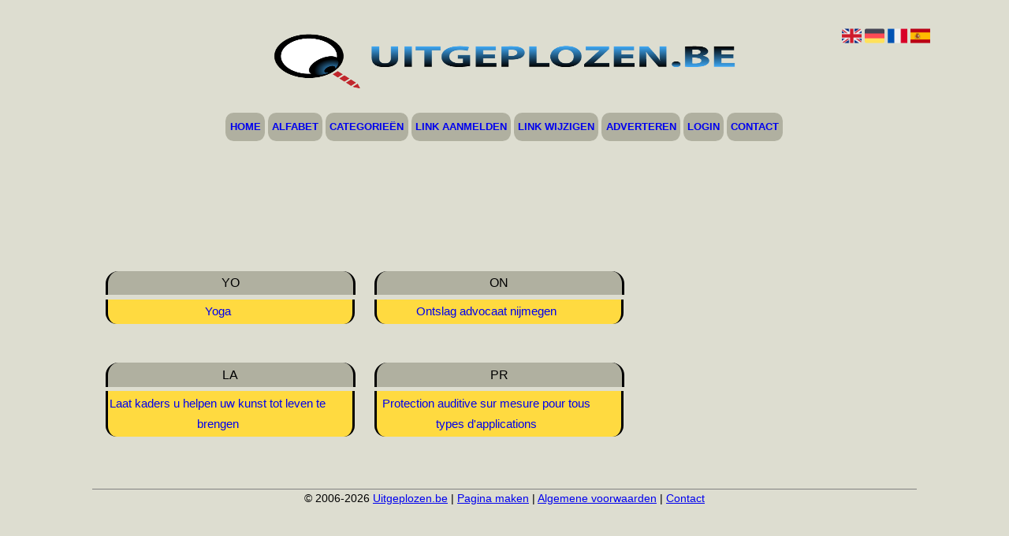

--- FILE ---
content_type: text/html; charset=utf-8
request_url: https://uitgeplozen.be/alphabet/Y
body_size: 5896
content:
<!DOCTYPE html>
<html xmlns="http://www.w3.org/1999/xhtml" lang="nl">
<head>
	<meta charset="UTF-8" >
	
	  	<title>Uitgeplozen.be overzicht Y</title>
  	
  	  
	  
  
	

		<link rel="icon" type="image/png" href="https://uitgeplozen.be/subsites/uitgeplozen.be/files/favicon.png" >
	
  
  	<!--[if IE]><link rel="SHORTCUT ICON" href="https://uitgeplozen.be/favicon.ico"/><![endif]-->

 	<meta content="All" name="Robots" >  
 	<meta name="verify-v1" content="T9m368+ngpgpvP6Kn4lCpcntdwHVSLhH4X8uyFmPfOM=" >
 	<meta name="copyright" content="Uitgeplozen.be" >
 	<meta name="uwpcheck" content="1" >


	<script src="https://ajax.googleapis.com/ajax/libs/jquery/2.1.4/jquery.min.js"></script>
	  
		  
	<style type="text/css">
	  	li.tooltip {outline:none;}
	    li.tooltip strong {line-height:30px;}
	    li.tooltip:hover {text-decoration:none;}
	    li.tooltip span { z-index:10;display:none; padding:14px 20px; margin-top:-15px; margin-left:28px; width:300px; line-height:16px; }
	    li.tooltip span img{  margin-top:-20px; }
	    li.tooltip:hover span{ display:inline; position:absolute; color:; border:1px solid #DDDDD0; background:#DDDDD0;}
	    .callout {z-index:20;position:absolute;top:30px;border:0;left:-11px;}
	    li.tooltip span { border-radius:4px; box-shadow: 5px 5px 8px #CCC; }
	    .articleli { overflow: hidden !important; text-overflow: ellipsis !important;  white-space: nowrap !important; width:80% !important;}
	    .articleli a:hover {font-weight:normal !important; }
	  	.header,#hrfooter, #hrfooter a,#footer a, #footer div {color: !important;}
	  	#toplogoheader{height:75px;min-width:180px;}
	  	.svgarrow path{
	  		fill : #000 !important;
	  	}
	</style>
	
			    <meta name="viewport" content="width=device-width, initial-scale=1">

            <script src="https://ajax.googleapis.com/ajax/libs/jquery/2.1.4/jquery.min.js"></script>
        <script src="https://uitgeplozen.be/templates/classic/resizer.js"></script>
    
    <link rel="stylesheet" href="https://uitgeplozen.be/templates/classic/responsiveness.css" type="text/css" />

    <style>  
      
                    .mobilenav {
position:relative;
z-index:1;
margin:0 auto;
float:right!important;
width:35px!important;
height:35px!important;
border-radius:6px;
top:10px;
}
.mobilenav span {
position:relative;
Font-size:25px;
Top:5.2px;
Left:6.8px;
Color:white;
}
@media (max-width:479px) {
html>body #container {
width:94%!important;
}
#threeColumns .block {
Width:96%!important;
}
}

form, textarea {
width:90%!important;
}
input {
width:100%!important;
}

form img {
background:#e4e4e4;
}

.bag form label, .bag .g-recaptcha {
color:#000!important;
}

@media (max-width:449px) {
form img {
width:80%!important;
}
}

@media (max-width:499px) {
form a {
display:block;
}
}
@media (min-width:361px) and (max-width:409px) {
#contentholder_content_left table.formtable td {
Max-width:15em!important;
}
}
@media (min-width:300px) and (max-width:360px) {
#contentholder_content_left table.formtable td {
Max-width:10em!important;
}
}
@media  (max-width:299px) {
#contentholder_content_left table.formtable td {
Max-width:8em!important;
}
}

    /***************************** basiselement ****************************/
html, body {
	/*height: 100%;*/
}
html>body #container {
	height: auto;
}
@media (min-width:1100px) {
html>body #container {
width:86%!important;
}
}
/***********************************************************************/

/****************************** style **********************************/

/***************************** PAGE BACKGROUND ****************************/
body {
margin: 0;
padding: 0;
background: #DDDDD0;
}
/***************************** FONTS ****************************/
body, div, p, th, td, li, dd {
font-family : Geneva, sans-serif!important;
font-size: 14px;
line-height:22px;
color:;
}
h1 {
font-size: 140%;
font-weight: bold;
color: black;
margin-top: 0px;
margin-bottom: 5px;
}
/***************************** HEADER ****************************/
header {
Background: ;
width:100%!important;
padding: 0% 5% 6% 5%!important;
margin-left:auto;
margin-right:auto;
border-radius:2em;
margin-top:2em;
}
@media (max-width:997px) {
Header {
Padding-bottom:0.1%!important;
}
}
img#toplogoheader {
width:60%!important;
margin-left:20%!important;
margin-top:10px;
margin-bottom:0.8em;
}
@media (max-width:997px) {
img#toplogoheader {
width:70%;
margin-left:15%;
margin-bottom:0;
}	
}
/***************************** CONTENT ****************************/
@media (min-width:980px) {
#contentholder {
margin-top: 0px;}
#contentholder {
Width:100%;
}
}
#contentholder {
max-width:100%!important;
Min-width:100%!important;
Margin-top:2em!important;
}
#contentholder_content_left {
float:none;
max-width:100%!important;
width:100%!important;
background: !important;
margin-right:auto;
border-radius:2em;
}
@media (max-width:1064px) {
#contentholder_content_left {
Max-width:100%!important;
float:none;
background: ;
margin-left:0%!important;
}
}
#contentholder_content_left p, #contentholder_content_left table.formtable td {
Color:white!important;
}
/***************************** NAVIGATION ****************************/
#title {
text-align:center;
/*height: 30px;
line-height: 30px;*/
clear: both;
padding-bottom:2em!important;
}
@media (min-width:997px) and (max-width:1100px) {
#title a {
Padding:0.8em 0.3em!important;
}
}
@media (min-width:479px) and (max-width:1100px) {
#container {
Width:94%!important;
}
}
@media (min-width:1100px) {
#title a {
Padding:0.8em 0.4em!important;
}
}
#title a {
color: !important;
font-size:13px!important;
text-align:center!important;
line-height:20px;
background:#B0B0A0;
margin:0em!important;
font-weight:600!important;
text-transform:uppercase;
text-decoration:none;
}
#title a:hover {
/*Font-weight:600!important;
Background: 
#fbd9da!important; */
}
.mobilenav {
Background-color: #B0B0A0!important;
margin-right:10%!important;
}
.mobilenav .fa {
Color:!important;
}
@media (min-width:997px) {
#title {
float:none;
}
#title a {
Margin:0.1em;
Border-radius:0.8em;
}
}
@media (max-width:997px) {
#title {
Height:auto!important;
margin: 1em auto 4em;
position:relative;
padding-bottom:0em!important;
width:100%;
z-index:1;
background-color:#B0B0A0;
}
#title a {
width: 100%!important;
line-height:30px;
float:none!important;
border-bottom: 1px solid ;
color: !important;
display:block!important;
padding:0.2em!important;
}
#title a:after {
Display:none!important;
}
#title a:lastitem {
border-bottom: 0px!important;
}
#title a:hover {
/*background-color: #000!important;
color:#fff!important; */
}
}
/***************************** COLUMNS ****************************/
@media (min-width: 2000px) {
#colLeft {
column-count: 5 !important;
}
}
@media (max-width: 2000px) and (min-width: 1398px) {
#colLeft {
column-count: 4 !important;
}
}
@media (max-width: 1398px) and (min-width: 1100px) {
#colLeft {
column-count: 3 !important;
}
}
@media (max-width: 1100px) and (min-width: 992px) {
#colLeft {
column-count: 3 !important;
}
}
@media (max-width: 992px) and (min-width: 686px) {
#colLeft {
column-count: 2 !important;
}
}
@media (max-width: 686px) {
#colLeft {
column-count: 1 !important;
}
}
/***************************** BLOCKS ****************************/
#threeColumns .block {
 width: 92%;
Padding-top:6%!important;
Padding-bottom:4%!important;
display: inline-block;
margin-bottom:8px!important;
margin-top:8px!important;
color: ;
}
/***************************** BLOCK HEADS ****************************/
.block .head a, .block h2, .block .head {
font-size:16px!important;
line-height:24px!important;
Color: !important;
Padding:0.2em;
Text-transform:uppercase;
font-family: arial, sans-serif;
text-align:center;
border: solid black;
border-width:0em 0.2em;
border-radius:1em 1em 0em 0em;
}
.block .head {
width:100%;
background: #B0B0A0;
}
.block .head a {
Padding:0.2em 0.4em!important;
}
.block .head a:hover {
Font-weight:600;
}
div.block .hc1, div.block .hc1 h2{ background-color: #B0B0A0;}
div.block .hc2, div.block .hc2 h2{ background-color: ;}
div.block .hc3, div.block .hc3 h2{ background-color: ;}
div.block .hc4, div.block .hc4 h2{ background-color: ;}

/***************************** BLOCK LINKS ****************************/
.block .main {
overflow: hidden;
background:#FFDA40;
border:solid ;
border-width: 0em 0.2em;
border-radius:0em 0em 1em 1em;
width:102%!important;
margin-top:0.4em;
}
.main li {
overflow: hidden;
color:!important;
text-align:left;
padding:0.2em;
} 
@media (max-width:997px) {
.main li {
Padding-top:0px!important;
Padding-bottom:0px!important;
}
}
.block li a {
Text-decoration:none!important;
Color:!important;
Text-align:center;
Font-size:15px;
Line-height:26px;
}
.block li a:hover {
/*Font-weight:600!important;
Color:#222!important;
Text-decoration:underline!important;  */
}
.tooltip span {
Color:!important;
}
.arrow {
Height:10px!important;
Display:none!important;
Margin-top:8px!important;
Margin-left:4px;
Margin-right:7px;
Float:left;
}

/***************************** BUTTONS ****************************/
form a, form a visited {
color: #780a78!important;
padding:0.8em;
background:white!important; margin-bottom:-1.5em;
text-decoration:none!important;
}
form a:hover {
color: #fff!important;
background: #780a78!important;
}
.form-control {
Width:100%!important;
}
Form {
Margin-top:1em!important;}
@media (max-width:549px) {
form a {
display:block;
}
}
.btn-success {
background: #780a78!important;
color: #fff!important;
Border-color: #780a78!important;
}
.btn-success:hover {
Color:#fff!important;
background: #333!important;
border-color: #333!important;
}
 




 
p {
	margin-top: 2px;
}
      .main ul li:hover {
        cursor:pointer;
      }
#column4 {
	float:right;
	width: 196px;
	padding-left: 6px;
}
#container {
	position: relative;
	min-height: 100%;
	height: 100%;
  margin: 0 auto;
	voice-family: "";
	/*voice-family: inherit;background-image:url(images/background.jpg);
		background-repeat:no-repeat;
		background-position:center top;*/
}

#contentholder_content_right {
	width:202px;
	float:right;
}
.breaker {
	clear:both;
}
#colLeft {


    -moz-column-gap: 10px !important;
    -webkit-column-gap: 10px !important;
    column-gap: 10px !important;
}
#colCenter {
	float:none;
	width: 232px;
	padding: 0px 3px 0px 3px;
}
#colMiddle {
	float:none;
	width: 232px;
	padding: 0px 3px 0px 3px;
}
#colRight {
	float:none;
	width: 232px;
/*	padding-left: 3px;*/
	padding: 0px 3px 0px 3px;

}
    .colLeft{

    }
#colRight1 {
	float:none;
	width: 246px;
	padding-left: 3px;
}

form {
width:100%!important;
}
.formtable {
Margin-top:1.5em!important;
}

.tdlink {
  text-align: center;
}
.blockHolder {
	border: 1px dotted #a9a9a9;
	margin: 0px 0px 5px 0px;
	background-color: white;
}

#bottom {
margin-top:2em;
}
A:hover {
/*Color: #ffd119;  */
}
.block div.ad {
	margin: 3px 4px;
	padding-left: 0px;

}
/*
deze definition is om te voorkomen dat het blok te breed wordt en daardoor een kolom verspringt.
*/
#colLeft .block .main, #colCenter .block .main, #colRight .block .main, #colRight1 .block .main {

}
.block .main ul {
	list-style-type: none;
	margin-top: 0px;
	margin-bottom: 0px;
	margin-left: 0px;
	padding-left: 0px;
}
.block .textblock ul {
	list-style-type: disc;
	margin-top: 0px;
	margin-bottom: 0px;
	margin-left: 10px;
	padding-left: 10px;
}
/*#content {
	padding-top:10px;
	width:470px;
	margin-left:195px;
	margin-right:30px
}*/
#contentimage { /*wordt gebruikt in publishers*/
	margin-right: 3px;
}
#content_FULL {
	padding-top:130px;
	width:1002px;
}
#bottom {
	width:750px;
	margin:0px auto;
	clear:none;
	float:none;
}
#footer a, #footer div {
Color:!important;}
    #footer {
      position: absolute;
      bottom: -45px;
      text-align: center;
      width: 100%;
      height: 50px;
      line-height: 50px;
      /*background-image:url(images/footer.jpg);background-position:center top;background-repeat:no-repeat;*/
    }

    #hrfooter {
    margin: 0 auto;
margin-top:2em!important;
    width: 95%;
      border-top: solid 1px gray;
    }
.l_extra {
color: #FEB92E; }
.block .main li:before {
  /*content: "?";*/
  border-color: #fff;
  border-style: solid;
  border-width: 0.35em 0 0.35em 0.45em;
  display: inline-block;
  margin-bottom: 0.1em;
  /*position: relative;*/
}
#column4 {
overflow:hidden; }
.normallink{
Text-align:center;
}

.boldlink{
   font-weight: bold;
}
.leftheader{
}
a.deletelink{
   font-weight: bold;
}
a.editlink{
   font-weight: bold;
}
a.insertlink{
   font-weight: bold;
}
a.yourlink{
   font-weight: bold;
}
 a.backlinklink{
font-weight: bold;
}

.cattable,.rencattable{
   font-family: verdana;
   font-size: 11px;
}
.cattable td{
   border: 1px solid #000000;
}
.catth,.rencatth{
   padding: 3px;
   border: 1px solid #000000;
   background: #DDDDDD;
}
.cattd,.rencattd{
   padding: 3px;
   border: 1px solid #000000;
   background: #EEEEEE;
}
.cattd_selected{
   padding: 3px;
   border: 1px solid #000000;
   background: #AAAAFF;
}
.cattdaccent,.rencattdaccent{
   padding: 3px;
   border: 1px solid #000000;
   background: #CCCCCC;
}
.cattdaccent_selected{
   padding: 3px;
   border: 1px solid #000000;
   background: #AAAADD;
}
.morelinks{
 font-weight: bold;
 font-style: italic;
}
@media (max-width: 2000px) and (min-width: 1398px) {
  .visible-desktop {
    display: inherit !important;
  }
}
.np, #frame, header, #zoeken input[type=text], #zoeken button, nav a, .aanafmelden-vak input[type=text], .aanafmelden-vak input[type=password], #profiel-vak .tool-title {
  box-sizing: border-box;
  ms-box-sizing: border-box;
  webkit-box-sizing: border-box;
  moz-box-sizing: border-box;
  -moz-box-sizing: border-box;
}
.one-cell {
  display: none;
}
header #datumtijd {
  position: relative;
  right: 17px;
  top: 28px;
  right: 0px;
  text-align: center;
  color: #fff;
  font-size: 24px;
  float:right;
}
.adverts {
  text-align:center;
  margin:0 auto;
  width:auto;
  min-height:250px;
  /*max-width:314px;*/
  /*max-width:314px;*/
}
input, select {
    -webkit-box-sizing: border-box;
       -moz-box-sizing: border-box;
            box-sizing: border-box;
}
     a.normallink{
 display: inline-block;
 width:  calc(100% - 15px);
}
.non-mobile-inline {
display:none!important;
}
.form-control {
border-radius:0!important;
}
#threeColumns {
Padding:2% 4%!important;
Width:92%!important;
}
@media (max-width: 530px) {
.form-control {
max-width:100%!important;
}
}
@media (max-width:434px) {
form {
margin-top:2em;
margin-bottom:1em;
}

input {
width:100%!important;
}
}
@media (max-width:360px) and (min-width:335px) {
table.formtable td {
max-width:22em;
}
}

@media (max-width:334px) and (min-width:320px) {
table.formtable td {
max-width:20em;
}
}

@media (max-width:319px) and (min-width:300px) {
table.formtable td {
max-width:18em;
}
}

@media (max-width:299px) and (min-width:280px) {
table.formtable td {
max-width:16em;
}
}

@media (max-width:279px) and (min-width:260px) {
table.formtable td {
max-width:14em;
}
}

@media (max-width:259px) and (min-width:240px) {
table.formtable td {
max-width:12em;
}
}

@media (max-width:239px) and (min-width:220px) {
table.formtable td {
max-width:10em;
}
}

@media (max-width:219px) and (min-width:200px) {
table.formtable td {
max-width:8em;
}
}

@media (max-width:199px) and (min-width:180px) {
table.formtable td {
max-width:6em;
}
}

@media (max-width:179px) and (min-width:160px) {
table.formtable td {
max-width:4em;
}
}

@media (max-width:159px) and (min-width:10px) {
table.formtable td {
max-width:2em;
}
}

@media (max-width: 997px) and (min-width: 686px) {
#threeColumns {
-webkit-column-count:1!important;
}
}
        
        input { width: auto!important; }
        a.sbacklinklink{ color:#0000FF!important; }

        nav span {
            display: block;
            position: absolute;
            right: 0;
            width: 0.0000000000000000000000000000001%;
            height: 33px;
            /* background-image: url(http://cache.startkabel.nl/images/balklayer3.png);  */
            background-position: -721px 0px;
        }

        .np, #frame, header, #zoeken input[type=text], #zoeken button, nav a, .aanafmelden-vak input[type=text], .aanafmelden-vak input[type=password], #profiel-vak .tool-title {
            box-sizing: border-box;
            ms-box-sizing: border-box;
            webkit-box-sizing: border-box;
            moz-box-sizing: border-box;
            -moz-box-sizing: border-box;
        }
        header {
            position: relative;
            display: block;
            text-align: left;
            /* line-height: 95px;    */
            padding: 0 0 5px 0;
        }
        header #datumtijd {
            position: relative;
            right: 17px;
            top: 28px;
            right: 0px;
            text-align: center;
            color: #fff;
            font-size: 24px;
            float:right;
        }
        .toolong {
            line-height:1.5;
        }
        .one-cell {
            display: none;
        }
        .adverts {
            text-align:center;
            margin:0 auto;
            width:auto;
            min-height:250px;
            max-width:314px;
            /*max-width:314px;*/
        }
        .formtable{
            float:left;
            clear:both;
        }
        .links .main ul li a{
            display: inline-block;
            width: 90%;
        }
        img#toplogoheader{ max-height: 75px; max-width:calc(100% - 35px);; margin-top:10px;}
            div.block div.head h2{
            white-space: nowrap;
            overflow: hidden;
            text-overflow: ellipsis;
        }

    
        div.block div.main li a.backlinklink, a.backlinklink, #contentholder a.backlinklink{
            color: #0000FF!important;
        }
        div.block div.main .block li a.pubuserchk,a.pubuserchk, #contentholder a.pubuserchk{
            color: #FF0000!important;
        }
        div.block div.main .block li a.plink,a.plink, #contentholder a.plink{
            color: #000000!important;
        }
        a.deletelink, a.editlink{
            margin:0!important;
            padding:0!important; 
        }
    </style>

    <link href="https://maxcdn.bootstrapcdn.com/font-awesome/4.5.0/css/font-awesome.min.css" rel="stylesheet" integrity="sha256-3dkvEK0WLHRJ7/Csr0BZjAWxERc5WH7bdeUya2aXxdU= sha512-+L4yy6FRcDGbXJ9mPG8MT/3UCDzwR9gPeyFNMCtInsol++5m3bk2bXWKdZjvybmohrAsn3Ua5x8gfLnbE1YkOg==" crossorigin="anonymous">	

		<script src="https://uitgeplozen.be/misc/js/functions.js?v2"></script>
</head>
<body>
	   	    <div id="container">
	    <div id="header">
	    	<header>
	    							<div class='langflags' style=''>
													<a href='https://uitgeplozen.be/?l=en&lang=en'> <img src='https://uitgeplozen.be/misc/img/flags/flag_en.png' alt='en' height='25' /></a>
												
						
					
													<a href='https://uitgeplozen.be/?l=de&lang=de'> <img src='https://uitgeplozen.be/misc/img/flags/flag_de.png' alt='de'  height='25' /></a>
						
													<a href='https://uitgeplozen.be/?l=fr&lang=fr'> <img src='https://uitgeplozen.be/misc/img/flags/flag_fr.png' alt='fr'  height='25' /></a>
						
													<a href='https://uitgeplozen.be/?l=es&lang=es'> <img src='https://uitgeplozen.be/misc/img/flags/flag_es.png' alt='es'  height='25' /></a>
											</div>

					
																	<div class="nav-bar-button mobilenav"><span><i style='margin: 0 0 4px 0' class="fa fa-bars"></i></span></div>
						<a href="https://uitgeplozen.be/" id="logo" style='text-decoration:none'>
							<span style="font-size:26px; font-weight:bolder; line-height:50px; height:75px;">
			
																																													<img src="https://uitgeplozen.be/subsites/uitgeplozen.be/files/banner.png"  id="toplogoheader" />
																			
							
							</span>
						</a><br />
					

																							<nav id="title">
									<a href="https://uitgeplozen.be/">Home</a>

									
							
									<span class="non-mobile-inline">-&nbsp;</span> <a href="https://uitgeplozen.be/alfabet">Alfabet</a>
						 			<span class="non-mobile-inline">-&nbsp;</span> <a href="https://uitgeplozen.be/rubriek">Categorie&euml;n</a>

						 									 				<span class="non-mobile-inline">-&nbsp;</span> <a href="https://uitgeplozen.be/link-aanmelden/">Link aanmelden</a>
						 			
						 			<span class="non-mobile-inline">-&nbsp;</span> <a href="https://uitgeplozen.be/changerequest.php">Link wijzigen</a>

						 									 				<span class="non-mobile-inline">-&nbsp;</span> <a href="https://uitgeplozen.be/register.php">Adverteren</a>
						 									 			
						 			<span class="non-mobile-inline">-&nbsp;</span> <a href="https://uitgeplozen.be/login.php">Login</a>
									<span class="non-mobile-inline">-&nbsp;</span> <a href="https://uitgeplozen.be/contact/" class="lastitem">Contact</a>
									<div id="hrtitle"></div>
									<div style="clear:both;"></div>
						 		</nav>
					
														</header>

			<div style="clear:both;"></div>
		</div>
   

  <div id="contentholder">
    <div id="contentholder_content_left">
      <div id="threeColumns">
        <div id="colLeft">
                                        <div class="block links">
                  <div class="head" >
                    YO 
                  </div>
                        
                  <div class="main">
                    <ul>
                                            <li><a href="https://yoga.uitgeplozen.be" target="_blank" class="normallink">Yoga</a></li>
                                        </ul>
                  </div>
                </div>         
                              <div class="block links">
                  <div class="head" >
                    LA 
                  </div>
                        
                  <div class="main">
                    <ul>
                                            <li><a href="https://uitgeplozen.be/blog/laat-kaders-u-helpen-uw-kunst-tot-leven-te-brengen" target="_blank" class="normallink">Laat kaders u helpen uw kunst tot leven te brengen</a></li>
                                        </ul>
                  </div>
                </div>         
                              <div class="block links">
                  <div class="head" >
                    ON 
                  </div>
                        
                  <div class="main">
                    <ul>
                                            <li><a href="https://uitgeplozen.be/blog/ontslag-advocaat-nijmegen" target="_blank" class="normallink">Ontslag advocaat nijmegen</a></li>
                                        </ul>
                  </div>
                </div>         
                              <div class="block links">
                  <div class="head" >
                    PR 
                  </div>
                        
                  <div class="main">
                    <ul>
                                            <li><a href="https://uitgeplozen.be/blog/protection-auditive-sur-mesure-pour-tous-types-dapplications" target="_blank" class="normallink">Protection auditive sur mesure pour tous types d'applications</a></li>
                                        </ul>
                  </div>
                </div>         
              
                                </div>
      </div>
    </div>
  </div>

  
   



  <div id="bottom" style='clear:both;'></div>
  <div class="breaker"></div> 
  
  <div id="footer" >  
    <div id="hrfooter"  >
      &copy; 2006-2026&nbsp;<a href="https://uitgeplozen.be/"  >Uitgeplozen.be</a>
      | <a href="https://uitgeplozen.be/register.php" rel="nofollow"  >Pagina maken</a>

      
      | <a href='https://uitgeplozen.be/terms.php'  >Algemene voorwaarden</a> 

      | <a href="https://uitgeplozen.be/contact/" >Contact</a>
    </div>

   
      </div>
  </div>
  


  
</body>
</html>